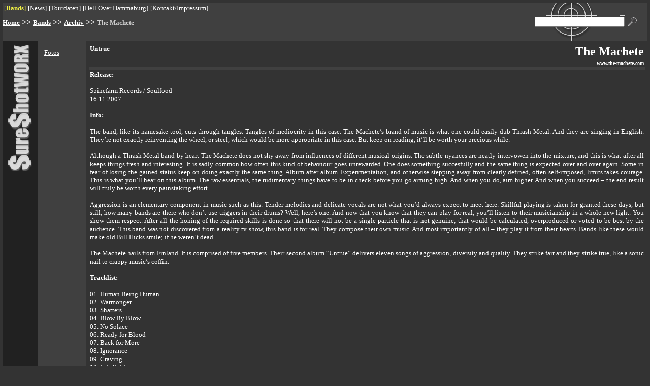

--- FILE ---
content_type: text/html; charset=UTF-8
request_url: https://sureshotworx.de/index.php?pg=760
body_size: 4303
content:
<html>
<head>
	<meta content="text/html; charset=UTF-8" http-equiv="content-type"/>
	<title>SSW - The Machete</title><meta name="date" content="2024-12-18T10:51:56+0100"><META name="Content-language" content="de"><meta http-equiv="pragma" content="no-cache"><meta name="revisit-after" content="10 days"><meta name="robots" content="index,follow"><meta name="type" content="html"><meta name="reply-to" content="webmaster@sureshotworx.de"><meta name="audience" content="Alle"><meta name="keywords" content="ShureShotworx, Shure Shot ,Promotion, Wolffackel, Edition, Verlag, Meta1, 1349, After All, The Almighty Punchdrunk, Children of Bodom, Christian Death, David Shankle Group, Death of Millions, Defleshed, The Duskfall, Ekpyrosis, The Equinox Ov The Gods, Fleurety, The Gathering, Helheim, Intestine Baalism, The John Entwistle Band, Karmakanic, Kill 2 This, Krux, Mantas, Marduk, Maze of Torment, Mors Principium Est, My Sixth Shadow, L.Minygwal, Opus Atlantica, Plasmatics, Racer X, Reptilian, Technocracy, Thou Art Lord, Time Requiem, Ved Buens Ende, Wendy O Williams, Yattering, Zaunpfahl, Zimmers Hole, Zyklon, 4Lyn, Abruptum, Absolute Steel, Aeternus, Aimless, Aion, Amara, Andras, Die Apokalyptischen Reiter, Arrival, Astarte, Atrocity, Avrigus, Babylon Whores, Bloodshed, Broken Hope, Callenish Circle, Centinex, Charon, Cornix Maledictum, Corona Borealis, Craft, Crowbar, Cruachan, Cryptic Carnage, Cybele, Daeonia, Dark at Dawn, Deepred, Devils Whorehouse, Devilyn, Diabolicum, Dimension Zero, The Dismal, Divine Empire, Dragonlord, ENID, Eisregen, Embraced, Emperor, Enslavement of Beauty, Erben der Schöpfung, Evoke, Extreme Noise Terror, Eye, Failed Humanity, Farmer Boys, Garmana, Godsmack, Grinister, Groovenics, Hagalaz Runedance, Havayoth, Hekate, Hoven Droven, Hypnosia, Immortal, Incantation, Insomnium, Jethro Tull, Kaamos, Kalabra, Karma To Burn, Krabathor, Lowbrow, Lunar Aurora, Macabre, Mangled, Manos, Martyr, Masters of Reality, Mephistopheles, Mercyless, Moon, Morgenstern, Mourning Ends, Myrkskog, Nagelfar, Nazareth, Necromicon, Necrophobic, Odroerir, Pain, Pain Control, Pale Forest, Paul Gilbert, Peccatum, Primordial, Puddle of Mudd, Puissance, Ragnarok, Rakoth, The Ravenous, Red Harvest, Reign of Erebus, Rinderwahnsinn, Sadist, Sanatorium, Scent, Scream Silence, Shining of Kliffoth, Silver Seraph, Sirius, Sixty Watt Shaman, Skyclad, Skyfire, Solstafir, Source of Tide, Suidakra, Sulpher, Tenebre, Thanatos, Theatres des Vampires, Therapy?, Throneaeon, Thyrfing, Tidfall, Totenmond, Tristania, Troll, Ulver, Unbound, Void of Silence, Waylander, Windir, Withering Surface, The Wounded, Wynjara, Zebracrossing">	<base target="_top">
</head>
<style type="text/css">
	.start {
		font-size: 12px
	}

	a:hover {
		text-decoration: none
	}
</style>
<body text="#EEEEEE" link="#EEEEEE" alink="#c02f2f" vlink="#EEEEEE" bgcolor=333333 leftmargin="5" topmargin="5" rightmargin="5" bottommargin="5" marginheight="5" marginwidth="5">
<!-- KOPF -->
<table border=0 cellpadding="0" cellspacing="0" width="100%">
	<tr bgcolor=404040>
		<td width="90%">
			<table>
				<tr>
					<td><table border=0 cellpadding=0 cellspacing=0><tr><td ><font face="Verdana" size=2 color=EEEE44>[<b><a href="index.php?pg=287"><font color="EEEE44">Bands</font></a></b>] <img src=x.gif height=12 width=1 alt="" align=0 vspace=0><font face="Verdana" size=2 color=ffffff>[<a href="index.php?pg=276"><font color="FFFFFF">News</font></a>] <img src=x.gif height=12 width=1 alt="" align=0 vspace=0><font face="Verdana" size=2 color=ffffff>[<a href="index.php?pg=279"><font color="FFFFFF">Tourdaten</font></a>] <img src=x.gif height=12 width=1 alt="" align=0 vspace=0><font face="Verdana" size=2 color=ffffff>[<a href="index.php?pg=2048"><font color="FFFFFF">Hell Over Hammaburg</font></a>] <img src=x.gif height=12 width=1 alt="" align=0 vspace=0><font face="Verdana" size=2 color=ffffff>[<a href="index.php?pg=283"><font color="FFFFFF">Kontakt/Impressum</font></a>] <img src=x.gif height=12 width=1 alt="" align=0 vspace=0></td></tr></table></td>
				</tr>
				<tr>
					<td><img src=x.gif height=2 width=1 alt="" align=0 vspace=0></td>
				</tr>
			</table><a href=meta/de/index.html><img src=x.gif height=1 width=1 alt=deutsch border=0></a><a href=meta/en/index.html><img src=x.gif height=1 width=1 alt=englisch border=0></a><a href=meta/index.html><img src=x.gif height=1 width=1 border=0></a></td>
		<td rowspan=3>
			<form action=index.php method=get><img src=x.gif height=60 width=1 alt="" align=0 vspace=0>
		</td>
		<td rowspan=3 align=center background="public/pics/such_feld_hg.gif"><input type=hidden name="search" value="YcHEdVRpEnl3"><input type=hidden name="bp" value="suche"><input type=hidden name="pg" value="760"><input type=text name=keyword class=start size=23></td>
		<td rowspan=3><input type=Image src=public/pics/lupe.gif height=18 width=18 border=0 hspace=6></td>
		<td rowspan=3><img src=x.gif height=1 width=15 alt=""></td>
	</tr>
	<tr bgcolor=404040>
		<td></form><b><a href="index.php?pg=1"><font face="Verdana" size=2 color=ffffff>Home</font></a> >> <a href="index.php?pg=287"><font face="Verdana" size=2 color=ffffff>Bands</font></a> >> <a href="index.php?pg=272"><font face="Verdana" size=2 color=ffffff>Archiv</font></a> >> <font face="Verdana" size=2 color=CCCCCC>The Machete</font></b></td>
	</tr>
	<tr bgcolor=404040>
		<td><img src=x.gif height=25 width=1 alt="" align=0 vspace=0></td>
	</tr>
</table>
<table border=0 cellpadding="0" cellspacing="0" width="100%">
	<tr>
		<td bgcolor=212121 valign=top rowspan=3 align=center>
			<img src=public/pics/surelogo_hoch.gif width=49 height=250 hspace=10 vspace=5 alt="logo"></td>
		<td bgcolor=404040 rowspan=2 width="1%"><img src=x.gif height=1 width=5 alt=""></td>
		<td bgcolor=404040 valign=top width="1%"><img src=x.gif height=5 width=1 alt="" align=0 vspace=0><br><table background="" border=0 cellpadding=0 cellspacing=0 width="100%"><tr><td valign=top><table background="" border=0 cellpadding=2 cellspacing=0 width="100%"><tr><td width="99%" ><font face="Verdana" size=2 color=FFFFFF><table border=0 cellpadding=0 cellspacing=0 width="100%"><tr><td><img src=x.gif height=20 width=1 alt="" align=0 vspace=0><a href="index.php?pg=761"><font face="Verdana" size=2 color=ffffff>Fotos</font></a></td></tr></table></td></tr></table></td></tr></table></td>
		<td bgcolor=404040 rowspan=2 width="1%"><img src=x.gif height=1 width=5 alt=""><img src=x.gif height=200 width=1 alt="" align=0 vspace=0></td>
		<td rowspan=2><img src=x.gif height=1 width=5 alt=""></td>
		<td rowspan=2 valign=top width="99%"><img src=x.gif height=5 width=1 alt="" align=0 vspace=0><br><table background="" border=0 cellpadding=0 cellspacing=0 width="100%"><tr><td valign=top><table background="" border=0 cellpadding=2 cellspacing=0 width="100%"><tr><td width="99%" ><font face="Verdana" size=2 color=FFFFFF><b>Untrue</td></tr></table></td><td valign=top><table background="" border=0 cellpadding=2 cellspacing=0 width="100%"><tr><td width="99%"  align=right><font face="Verdana" size=5 color=FFFFFF><b>The Machete</td></tr></table><table background="" border=0 cellpadding=2 cellspacing=0 width="100%"><tr><td width="99%"  align=right><font face="Verdana" size=1 color=FFFFFF><b><a href="http://www.the-machete.com" target=_blank><font color=FFFFFF>www.the-machete.com</font></a></td></tr></table></td></tr></table><table background="" border=0 cellpadding=0 cellspacing=0 width="100%"><tr><td valign=top colspan=2><table background="" border=0 cellpadding=0 cellspacing=0 width="100%"><tr bgcolor=404040><td width="99%" ><font face="Verdana" size=2 color=FFFFFF><img src=x.gif height=5 width=1 alt="" align=0 vspace=0></td></tr></table><table background="" border=0 cellpadding=2 cellspacing=0 width="100%"><tr><td width="99%"  valign=top><p align=justify><font face="Verdana" size=2 color=FFFFFF><b>Release:</b><br><br>Spinefarm Records / Soulfood<br>16.11.2007<br><br><b>Info:</b><br><br>The band, like its namesake tool, cuts through tangles. Tangles of mediocrity in this case. The Machete’s brand of music is what one could easily dub Thrash Metal. And they are singing in English. They’re not exactly reinventing the wheel, or steel, which would be more appropriate in this case. But keep on reading, it’ll be worth your precious while. <br><br>Although a Thrash Metal band by heart The Machete does not shy away from influences of different musical origins. The subtle nyances are neatly intervowen into the mixture, and this is what after all keeps things fresh and interesting. It is sadly common how often this kind of behaviour goes unrewarded. One does something succesfully and the same thing is expected over and over again. Some in fear of losing the gained status keep on doing exactly the same thing. Album after album. Experimentation, and otherwise stepping away from clearly defined, often self-imposed, limits takes courage. This is what you’ll hear on this album. The raw essentials, the rudimentary things have to be in check before you go aiming high. And when you do, aim higher. And when you succeed – the end result will truly be worth every painstaking effort. <br><br>Aggression is an elementary component in music such as this. Tender melodies and delicate vocals are not what you’d always expect to meet here. Skillful playing is taken for granted these days, but still, how many bands are there who don’t use triggers in their drums? Well, here’s one. And now that you know that they can play for real, you’ll listen to their musicianship in a whole new light. You show them respect. After all the honing of the required skills is done so that there will not be a single particle that is not genuine; that would be calculated, overproduced or voted to be best by the audience. This band was not discovered from a reality tv show, this band is for real. They compose their own music. And most importantly of all – they play it from their hearts. Bands like these would make old Bill Hicks smile; if he weren’t dead.<br><br>The Machete hails from Finland. It is comprised of five members. Their second album “Untrue” delivers eleven songs of aggression, diversity and quality. They strike fair and they strike true, like a sonic nail to crappy music’s coffin.<br><br><b>Tracklist:</b><br><br>01. Human Being Human<br>02. Warmonger<br>03. Shatters<br>04. Blow By Blow<br>05. No Solace<br>06. Ready for Blood<br>07. Back for More<br>08. Ignorance<br>09. Craving<br>10. Life Sold<br>11. Lie Agreed Upon<br><br><b>Line-up:</b><br><br>Tuomo Saikkonen - vocals, bass<br>Santtu Hämäläinen - guitar<br>Juha Javanainen - guitar<br>Teemu Saikkonen – drums<br>Antti Vajanto - bass<img src=x.gif height=1 width=1 alt="" align=right></td></tr></table></td></tr></table></td>
		<td rowspan=2><img src=x.gif height=1 width=5 alt=""></td>
	</tr>
	<tr>
		<td bgcolor=404040 valign=bottom><img src="public/pics/mini_icon.gif" width=75 height=75 vspace=4></td>
	</tr>
	<tr>
		<td colspan=5 valign=bottom width="100%">
			<table border=0 cellpadding=1 cellspacing="0" width="100%">
				<tr>
					<td>
						<img src="public/pics/hard_side.gif" width=320 height=46 hspace=3 vspace=3 alt="the hard side of life">
					</td>
					<td bgcolor=404040><img src=x.gif height=1 width=1 alt=""></td>
					<td bgcolor=212121 width="95%" align=right>
						<table>
							<tr>
								<td><table border=0 cellpadding=0 cellspacing=0><tr><td ><font face="Verdana" size=2 color=EEEE44>[<b><a href="index.php?pg=287"><font color="EEEE44">Promotion</font></a></b>] <img src=x.gif height=12 width=1 alt="" align=0 vspace=0><font face="Verdana" size=2 color=ffffff>[<a href="index.php?pg=281"><font color="FFFFFF">Publishing</font></a>] <img src=x.gif height=12 width=1 alt="" align=0 vspace=0><font face="Verdana" size=2 color=ffffff>[<a href="index.php?pg=3248"><font color="FFFFFF">Datenschutz</font></a>] <img src=x.gif height=12 width=1 alt="" align=0 vspace=0></td></tr></table></td>
							</tr>
							<tr>
								<td><img src=x.gif height=2 width=1 alt="" align=0 vspace=0></td>
							</tr>
						</table>
					</td>
					<td bgcolor=212121><img src=x.gif height=1 width=3 alt=""></td>
					<td><img src=x.gif height=1 width=3 alt=""></td>
					<td bgcolor=404040><img src=x.gif height=1 width=1 alt=""></td>
					<td bgcolor=212121>
						<table border=0 cellpadding=4 cellspacing=0>
							<tr>
								<td>									<img src=public/pics/de_akt.gif border=0 height=16 width=16></a>
								</td>
								<td><a href=index.php?pg=760&lang=2>									<img src=public/pics/en.gif border=0 height=16 width=16>
								</td>
								<td><a href=index.php?&print=760><img src=public/pics/printer.gif height=20 width=20 border=0 alt=printable></a>
								</td>
							</tr>
						</table>
					</td>
				</tr>
			</table>
		</td>
	</tr>
</table>
<a href="admin.php?dat=stree&tree_id=760"><img src=x.gif height=10 width=20 border=0></a></body></html>